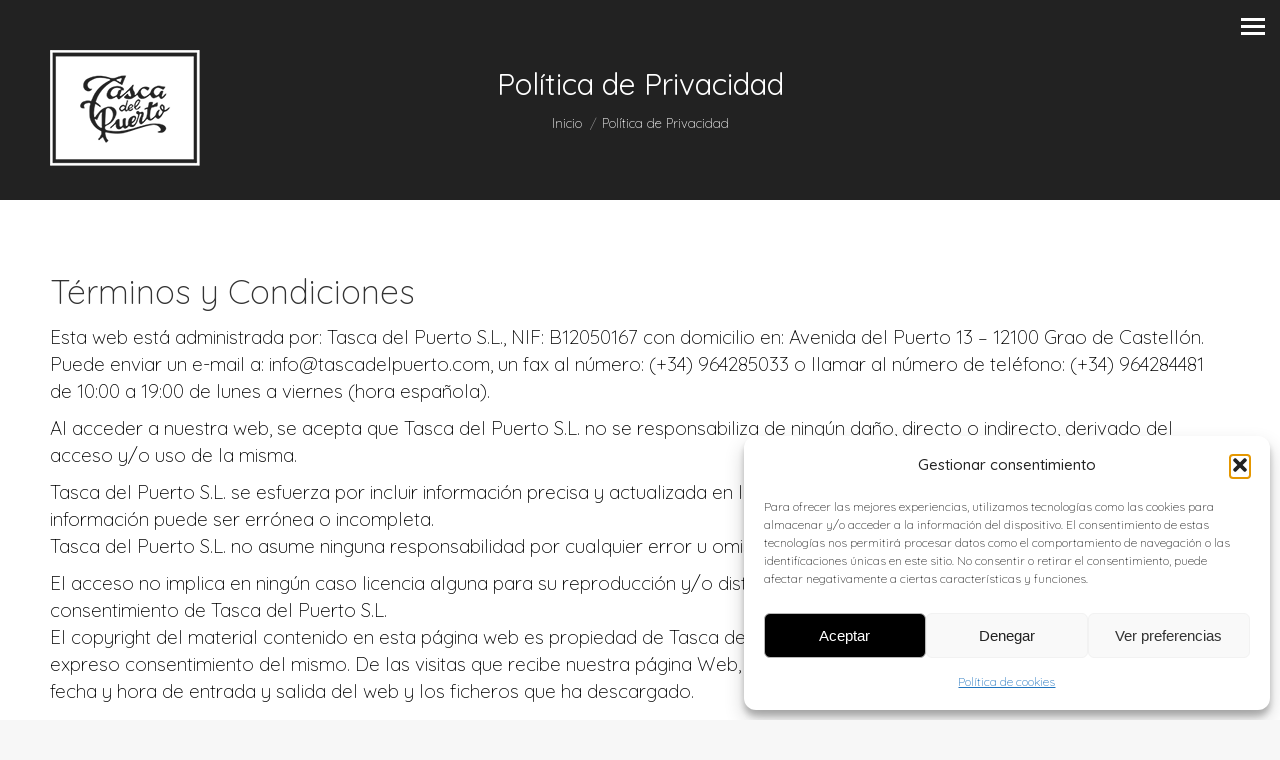

--- FILE ---
content_type: text/html; charset=UTF-8
request_url: https://tascadelpuerto.com/politica-de-privacidad/
body_size: 23801
content:
<!DOCTYPE html>
<!--[if !(IE 6) | !(IE 7) | !(IE 8)  ]><!-->
<html lang="es" class="no-js">
<!--<![endif]-->
<head>
	<meta charset="UTF-8" />
		<meta name="viewport" content="width=device-width, initial-scale=1, maximum-scale=1, user-scalable=0">
		<meta name="theme-color" content="#cebd80"/>	<link rel="profile" href="https://gmpg.org/xfn/11" />
	<meta name='robots' content='index, follow, max-image-preview:large, max-snippet:-1, max-video-preview:-1' />
	<style>img:is([sizes="auto" i], [sizes^="auto," i]) { contain-intrinsic-size: 3000px 1500px }</style>
	
	<!-- This site is optimized with the Yoast SEO plugin v26.7 - https://yoast.com/wordpress/plugins/seo/ -->
	<title>Política de Privacidad - Tasca del Puerto</title>
	<link rel="canonical" href="https://tascadelpuerto.com/politica-de-privacidad/" />
	<meta property="og:locale" content="es_ES" />
	<meta property="og:type" content="article" />
	<meta property="og:title" content="Política de Privacidad - Tasca del Puerto" />
	<meta property="og:url" content="https://tascadelpuerto.com/politica-de-privacidad/" />
	<meta property="og:site_name" content="Tasca del Puerto" />
	<meta property="article:publisher" content="https://www.facebook.com/tasca.delpuerto/" />
	<meta property="article:modified_time" content="2019-04-18T07:51:15+00:00" />
	<meta property="og:image" content="https://tascadelpuerto.com/wp-content/uploads/2019/04/tasca-del-puerto.jpg" />
	<meta property="og:image:width" content="413" />
	<meta property="og:image:height" content="413" />
	<meta property="og:image:type" content="image/jpeg" />
	<meta name="twitter:card" content="summary_large_image" />
	<meta name="twitter:label1" content="Tiempo de lectura" />
	<meta name="twitter:data1" content="14 minutos" />
	<script type="application/ld+json" class="yoast-schema-graph">{"@context":"https://schema.org","@graph":[{"@type":"WebPage","@id":"https://tascadelpuerto.com/politica-de-privacidad/","url":"https://tascadelpuerto.com/politica-de-privacidad/","name":"Política de Privacidad - Tasca del Puerto","isPartOf":{"@id":"https://tascadelpuerto.com/#website"},"primaryImageOfPage":{"@id":"https://tascadelpuerto.com/politica-de-privacidad/#primaryimage"},"image":{"@id":"https://tascadelpuerto.com/politica-de-privacidad/#primaryimage"},"thumbnailUrl":"https://tascadelpuerto.com/wp-content/uploads/2019/04/tasca-del-puerto.jpg","datePublished":"2019-04-17T21:30:10+00:00","dateModified":"2019-04-18T07:51:15+00:00","breadcrumb":{"@id":"https://tascadelpuerto.com/politica-de-privacidad/#breadcrumb"},"inLanguage":"es","potentialAction":[{"@type":"ReadAction","target":["https://tascadelpuerto.com/politica-de-privacidad/"]}]},{"@type":"ImageObject","inLanguage":"es","@id":"https://tascadelpuerto.com/politica-de-privacidad/#primaryimage","url":"https://tascadelpuerto.com/wp-content/uploads/2019/04/tasca-del-puerto.jpg","contentUrl":"https://tascadelpuerto.com/wp-content/uploads/2019/04/tasca-del-puerto.jpg","width":413,"height":413,"caption":"Tasca del Puerto"},{"@type":"BreadcrumbList","@id":"https://tascadelpuerto.com/politica-de-privacidad/#breadcrumb","itemListElement":[{"@type":"ListItem","position":1,"name":"Portada","item":"https://tascadelpuerto.com/"},{"@type":"ListItem","position":2,"name":"Política de Privacidad"}]},{"@type":"WebSite","@id":"https://tascadelpuerto.com/#website","url":"https://tascadelpuerto.com/","name":"Tasca del Puerto","description":"Saborea lo mejor del mar, restaurante Grao de Castellón","potentialAction":[{"@type":"SearchAction","target":{"@type":"EntryPoint","urlTemplate":"https://tascadelpuerto.com/?s={search_term_string}"},"query-input":{"@type":"PropertyValueSpecification","valueRequired":true,"valueName":"search_term_string"}}],"inLanguage":"es"}]}</script>
	<!-- / Yoast SEO plugin. -->


<link rel='dns-prefetch' href='//fonts.googleapis.com' />
<link rel="alternate" type="application/rss+xml" title="Tasca del Puerto &raquo; Feed" href="https://tascadelpuerto.com/feed/" />
<link rel="alternate" type="application/rss+xml" title="Tasca del Puerto &raquo; Feed de los comentarios" href="https://tascadelpuerto.com/comments/feed/" />
<script>
window._wpemojiSettings = {"baseUrl":"https:\/\/s.w.org\/images\/core\/emoji\/15.0.3\/72x72\/","ext":".png","svgUrl":"https:\/\/s.w.org\/images\/core\/emoji\/15.0.3\/svg\/","svgExt":".svg","source":{"concatemoji":"https:\/\/tascadelpuerto.com\/wp-includes\/js\/wp-emoji-release.min.js?ver=398502ec6119429bbb166c045aa09a27"}};
/*! This file is auto-generated */
!function(i,n){var o,s,e;function c(e){try{var t={supportTests:e,timestamp:(new Date).valueOf()};sessionStorage.setItem(o,JSON.stringify(t))}catch(e){}}function p(e,t,n){e.clearRect(0,0,e.canvas.width,e.canvas.height),e.fillText(t,0,0);var t=new Uint32Array(e.getImageData(0,0,e.canvas.width,e.canvas.height).data),r=(e.clearRect(0,0,e.canvas.width,e.canvas.height),e.fillText(n,0,0),new Uint32Array(e.getImageData(0,0,e.canvas.width,e.canvas.height).data));return t.every(function(e,t){return e===r[t]})}function u(e,t,n){switch(t){case"flag":return n(e,"\ud83c\udff3\ufe0f\u200d\u26a7\ufe0f","\ud83c\udff3\ufe0f\u200b\u26a7\ufe0f")?!1:!n(e,"\ud83c\uddfa\ud83c\uddf3","\ud83c\uddfa\u200b\ud83c\uddf3")&&!n(e,"\ud83c\udff4\udb40\udc67\udb40\udc62\udb40\udc65\udb40\udc6e\udb40\udc67\udb40\udc7f","\ud83c\udff4\u200b\udb40\udc67\u200b\udb40\udc62\u200b\udb40\udc65\u200b\udb40\udc6e\u200b\udb40\udc67\u200b\udb40\udc7f");case"emoji":return!n(e,"\ud83d\udc26\u200d\u2b1b","\ud83d\udc26\u200b\u2b1b")}return!1}function f(e,t,n){var r="undefined"!=typeof WorkerGlobalScope&&self instanceof WorkerGlobalScope?new OffscreenCanvas(300,150):i.createElement("canvas"),a=r.getContext("2d",{willReadFrequently:!0}),o=(a.textBaseline="top",a.font="600 32px Arial",{});return e.forEach(function(e){o[e]=t(a,e,n)}),o}function t(e){var t=i.createElement("script");t.src=e,t.defer=!0,i.head.appendChild(t)}"undefined"!=typeof Promise&&(o="wpEmojiSettingsSupports",s=["flag","emoji"],n.supports={everything:!0,everythingExceptFlag:!0},e=new Promise(function(e){i.addEventListener("DOMContentLoaded",e,{once:!0})}),new Promise(function(t){var n=function(){try{var e=JSON.parse(sessionStorage.getItem(o));if("object"==typeof e&&"number"==typeof e.timestamp&&(new Date).valueOf()<e.timestamp+604800&&"object"==typeof e.supportTests)return e.supportTests}catch(e){}return null}();if(!n){if("undefined"!=typeof Worker&&"undefined"!=typeof OffscreenCanvas&&"undefined"!=typeof URL&&URL.createObjectURL&&"undefined"!=typeof Blob)try{var e="postMessage("+f.toString()+"("+[JSON.stringify(s),u.toString(),p.toString()].join(",")+"));",r=new Blob([e],{type:"text/javascript"}),a=new Worker(URL.createObjectURL(r),{name:"wpTestEmojiSupports"});return void(a.onmessage=function(e){c(n=e.data),a.terminate(),t(n)})}catch(e){}c(n=f(s,u,p))}t(n)}).then(function(e){for(var t in e)n.supports[t]=e[t],n.supports.everything=n.supports.everything&&n.supports[t],"flag"!==t&&(n.supports.everythingExceptFlag=n.supports.everythingExceptFlag&&n.supports[t]);n.supports.everythingExceptFlag=n.supports.everythingExceptFlag&&!n.supports.flag,n.DOMReady=!1,n.readyCallback=function(){n.DOMReady=!0}}).then(function(){return e}).then(function(){var e;n.supports.everything||(n.readyCallback(),(e=n.source||{}).concatemoji?t(e.concatemoji):e.wpemoji&&e.twemoji&&(t(e.twemoji),t(e.wpemoji)))}))}((window,document),window._wpemojiSettings);
</script>
<link rel='stylesheet' id='sbi_styles-css' href='https://tascadelpuerto.com/wp-content/plugins/instagram-feed/css/sbi-styles.min.css?ver=6.10.0' media='all' />
<style id='wp-emoji-styles-inline-css'>

	img.wp-smiley, img.emoji {
		display: inline !important;
		border: none !important;
		box-shadow: none !important;
		height: 1em !important;
		width: 1em !important;
		margin: 0 0.07em !important;
		vertical-align: -0.1em !important;
		background: none !important;
		padding: 0 !important;
	}
</style>
<style id='classic-theme-styles-inline-css'>
/*! This file is auto-generated */
.wp-block-button__link{color:#fff;background-color:#32373c;border-radius:9999px;box-shadow:none;text-decoration:none;padding:calc(.667em + 2px) calc(1.333em + 2px);font-size:1.125em}.wp-block-file__button{background:#32373c;color:#fff;text-decoration:none}
</style>
<style id='global-styles-inline-css'>
:root{--wp--preset--aspect-ratio--square: 1;--wp--preset--aspect-ratio--4-3: 4/3;--wp--preset--aspect-ratio--3-4: 3/4;--wp--preset--aspect-ratio--3-2: 3/2;--wp--preset--aspect-ratio--2-3: 2/3;--wp--preset--aspect-ratio--16-9: 16/9;--wp--preset--aspect-ratio--9-16: 9/16;--wp--preset--color--black: #000000;--wp--preset--color--cyan-bluish-gray: #abb8c3;--wp--preset--color--white: #FFF;--wp--preset--color--pale-pink: #f78da7;--wp--preset--color--vivid-red: #cf2e2e;--wp--preset--color--luminous-vivid-orange: #ff6900;--wp--preset--color--luminous-vivid-amber: #fcb900;--wp--preset--color--light-green-cyan: #7bdcb5;--wp--preset--color--vivid-green-cyan: #00d084;--wp--preset--color--pale-cyan-blue: #8ed1fc;--wp--preset--color--vivid-cyan-blue: #0693e3;--wp--preset--color--vivid-purple: #9b51e0;--wp--preset--color--accent: #cebd80;--wp--preset--color--dark-gray: #111;--wp--preset--color--light-gray: #767676;--wp--preset--gradient--vivid-cyan-blue-to-vivid-purple: linear-gradient(135deg,rgba(6,147,227,1) 0%,rgb(155,81,224) 100%);--wp--preset--gradient--light-green-cyan-to-vivid-green-cyan: linear-gradient(135deg,rgb(122,220,180) 0%,rgb(0,208,130) 100%);--wp--preset--gradient--luminous-vivid-amber-to-luminous-vivid-orange: linear-gradient(135deg,rgba(252,185,0,1) 0%,rgba(255,105,0,1) 100%);--wp--preset--gradient--luminous-vivid-orange-to-vivid-red: linear-gradient(135deg,rgba(255,105,0,1) 0%,rgb(207,46,46) 100%);--wp--preset--gradient--very-light-gray-to-cyan-bluish-gray: linear-gradient(135deg,rgb(238,238,238) 0%,rgb(169,184,195) 100%);--wp--preset--gradient--cool-to-warm-spectrum: linear-gradient(135deg,rgb(74,234,220) 0%,rgb(151,120,209) 20%,rgb(207,42,186) 40%,rgb(238,44,130) 60%,rgb(251,105,98) 80%,rgb(254,248,76) 100%);--wp--preset--gradient--blush-light-purple: linear-gradient(135deg,rgb(255,206,236) 0%,rgb(152,150,240) 100%);--wp--preset--gradient--blush-bordeaux: linear-gradient(135deg,rgb(254,205,165) 0%,rgb(254,45,45) 50%,rgb(107,0,62) 100%);--wp--preset--gradient--luminous-dusk: linear-gradient(135deg,rgb(255,203,112) 0%,rgb(199,81,192) 50%,rgb(65,88,208) 100%);--wp--preset--gradient--pale-ocean: linear-gradient(135deg,rgb(255,245,203) 0%,rgb(182,227,212) 50%,rgb(51,167,181) 100%);--wp--preset--gradient--electric-grass: linear-gradient(135deg,rgb(202,248,128) 0%,rgb(113,206,126) 100%);--wp--preset--gradient--midnight: linear-gradient(135deg,rgb(2,3,129) 0%,rgb(40,116,252) 100%);--wp--preset--font-size--small: 13px;--wp--preset--font-size--medium: 20px;--wp--preset--font-size--large: 36px;--wp--preset--font-size--x-large: 42px;--wp--preset--spacing--20: 0.44rem;--wp--preset--spacing--30: 0.67rem;--wp--preset--spacing--40: 1rem;--wp--preset--spacing--50: 1.5rem;--wp--preset--spacing--60: 2.25rem;--wp--preset--spacing--70: 3.38rem;--wp--preset--spacing--80: 5.06rem;--wp--preset--shadow--natural: 6px 6px 9px rgba(0, 0, 0, 0.2);--wp--preset--shadow--deep: 12px 12px 50px rgba(0, 0, 0, 0.4);--wp--preset--shadow--sharp: 6px 6px 0px rgba(0, 0, 0, 0.2);--wp--preset--shadow--outlined: 6px 6px 0px -3px rgba(255, 255, 255, 1), 6px 6px rgba(0, 0, 0, 1);--wp--preset--shadow--crisp: 6px 6px 0px rgba(0, 0, 0, 1);}:where(.is-layout-flex){gap: 0.5em;}:where(.is-layout-grid){gap: 0.5em;}body .is-layout-flex{display: flex;}.is-layout-flex{flex-wrap: wrap;align-items: center;}.is-layout-flex > :is(*, div){margin: 0;}body .is-layout-grid{display: grid;}.is-layout-grid > :is(*, div){margin: 0;}:where(.wp-block-columns.is-layout-flex){gap: 2em;}:where(.wp-block-columns.is-layout-grid){gap: 2em;}:where(.wp-block-post-template.is-layout-flex){gap: 1.25em;}:where(.wp-block-post-template.is-layout-grid){gap: 1.25em;}.has-black-color{color: var(--wp--preset--color--black) !important;}.has-cyan-bluish-gray-color{color: var(--wp--preset--color--cyan-bluish-gray) !important;}.has-white-color{color: var(--wp--preset--color--white) !important;}.has-pale-pink-color{color: var(--wp--preset--color--pale-pink) !important;}.has-vivid-red-color{color: var(--wp--preset--color--vivid-red) !important;}.has-luminous-vivid-orange-color{color: var(--wp--preset--color--luminous-vivid-orange) !important;}.has-luminous-vivid-amber-color{color: var(--wp--preset--color--luminous-vivid-amber) !important;}.has-light-green-cyan-color{color: var(--wp--preset--color--light-green-cyan) !important;}.has-vivid-green-cyan-color{color: var(--wp--preset--color--vivid-green-cyan) !important;}.has-pale-cyan-blue-color{color: var(--wp--preset--color--pale-cyan-blue) !important;}.has-vivid-cyan-blue-color{color: var(--wp--preset--color--vivid-cyan-blue) !important;}.has-vivid-purple-color{color: var(--wp--preset--color--vivid-purple) !important;}.has-black-background-color{background-color: var(--wp--preset--color--black) !important;}.has-cyan-bluish-gray-background-color{background-color: var(--wp--preset--color--cyan-bluish-gray) !important;}.has-white-background-color{background-color: var(--wp--preset--color--white) !important;}.has-pale-pink-background-color{background-color: var(--wp--preset--color--pale-pink) !important;}.has-vivid-red-background-color{background-color: var(--wp--preset--color--vivid-red) !important;}.has-luminous-vivid-orange-background-color{background-color: var(--wp--preset--color--luminous-vivid-orange) !important;}.has-luminous-vivid-amber-background-color{background-color: var(--wp--preset--color--luminous-vivid-amber) !important;}.has-light-green-cyan-background-color{background-color: var(--wp--preset--color--light-green-cyan) !important;}.has-vivid-green-cyan-background-color{background-color: var(--wp--preset--color--vivid-green-cyan) !important;}.has-pale-cyan-blue-background-color{background-color: var(--wp--preset--color--pale-cyan-blue) !important;}.has-vivid-cyan-blue-background-color{background-color: var(--wp--preset--color--vivid-cyan-blue) !important;}.has-vivid-purple-background-color{background-color: var(--wp--preset--color--vivid-purple) !important;}.has-black-border-color{border-color: var(--wp--preset--color--black) !important;}.has-cyan-bluish-gray-border-color{border-color: var(--wp--preset--color--cyan-bluish-gray) !important;}.has-white-border-color{border-color: var(--wp--preset--color--white) !important;}.has-pale-pink-border-color{border-color: var(--wp--preset--color--pale-pink) !important;}.has-vivid-red-border-color{border-color: var(--wp--preset--color--vivid-red) !important;}.has-luminous-vivid-orange-border-color{border-color: var(--wp--preset--color--luminous-vivid-orange) !important;}.has-luminous-vivid-amber-border-color{border-color: var(--wp--preset--color--luminous-vivid-amber) !important;}.has-light-green-cyan-border-color{border-color: var(--wp--preset--color--light-green-cyan) !important;}.has-vivid-green-cyan-border-color{border-color: var(--wp--preset--color--vivid-green-cyan) !important;}.has-pale-cyan-blue-border-color{border-color: var(--wp--preset--color--pale-cyan-blue) !important;}.has-vivid-cyan-blue-border-color{border-color: var(--wp--preset--color--vivid-cyan-blue) !important;}.has-vivid-purple-border-color{border-color: var(--wp--preset--color--vivid-purple) !important;}.has-vivid-cyan-blue-to-vivid-purple-gradient-background{background: var(--wp--preset--gradient--vivid-cyan-blue-to-vivid-purple) !important;}.has-light-green-cyan-to-vivid-green-cyan-gradient-background{background: var(--wp--preset--gradient--light-green-cyan-to-vivid-green-cyan) !important;}.has-luminous-vivid-amber-to-luminous-vivid-orange-gradient-background{background: var(--wp--preset--gradient--luminous-vivid-amber-to-luminous-vivid-orange) !important;}.has-luminous-vivid-orange-to-vivid-red-gradient-background{background: var(--wp--preset--gradient--luminous-vivid-orange-to-vivid-red) !important;}.has-very-light-gray-to-cyan-bluish-gray-gradient-background{background: var(--wp--preset--gradient--very-light-gray-to-cyan-bluish-gray) !important;}.has-cool-to-warm-spectrum-gradient-background{background: var(--wp--preset--gradient--cool-to-warm-spectrum) !important;}.has-blush-light-purple-gradient-background{background: var(--wp--preset--gradient--blush-light-purple) !important;}.has-blush-bordeaux-gradient-background{background: var(--wp--preset--gradient--blush-bordeaux) !important;}.has-luminous-dusk-gradient-background{background: var(--wp--preset--gradient--luminous-dusk) !important;}.has-pale-ocean-gradient-background{background: var(--wp--preset--gradient--pale-ocean) !important;}.has-electric-grass-gradient-background{background: var(--wp--preset--gradient--electric-grass) !important;}.has-midnight-gradient-background{background: var(--wp--preset--gradient--midnight) !important;}.has-small-font-size{font-size: var(--wp--preset--font-size--small) !important;}.has-medium-font-size{font-size: var(--wp--preset--font-size--medium) !important;}.has-large-font-size{font-size: var(--wp--preset--font-size--large) !important;}.has-x-large-font-size{font-size: var(--wp--preset--font-size--x-large) !important;}
:where(.wp-block-post-template.is-layout-flex){gap: 1.25em;}:where(.wp-block-post-template.is-layout-grid){gap: 1.25em;}
:where(.wp-block-columns.is-layout-flex){gap: 2em;}:where(.wp-block-columns.is-layout-grid){gap: 2em;}
:root :where(.wp-block-pullquote){font-size: 1.5em;line-height: 1.6;}
</style>
<link rel='stylesheet' id='contact-form-7-css' href='https://tascadelpuerto.com/wp-content/plugins/contact-form-7/includes/css/styles.css?ver=6.1.4' media='all' />
<link rel='stylesheet' id='mphb-kbwood-datepick-css-css' href='https://tascadelpuerto.com/wp-content/plugins/motopress-hotel-booking-lite/vendors/kbwood/datepick/jquery.datepick.css?ver=5.2.3' media='all' />
<link rel='stylesheet' id='mphb-css' href='https://tascadelpuerto.com/wp-content/plugins/motopress-hotel-booking-lite/assets/css/mphb.min.css?ver=5.2.3' media='all' />
<link rel='stylesheet' id='cmplz-general-css' href='https://tascadelpuerto.com/wp-content/plugins/complianz-gdpr/assets/css/cookieblocker.min.css?ver=1757151171' media='all' />
<link rel='stylesheet' id='the7-font-css' href='https://tascadelpuerto.com/wp-content/themes/dt-the7/fonts/icomoon-the7-font/icomoon-the7-font.min.css?ver=12.0.0.1' media='all' />
<link rel='stylesheet' id='the7-awesome-fonts-css' href='https://tascadelpuerto.com/wp-content/themes/dt-the7/fonts/FontAwesome/css/all.min.css?ver=12.0.0.1' media='all' />
<link rel='stylesheet' id='the7-awesome-fonts-back-css' href='https://tascadelpuerto.com/wp-content/themes/dt-the7/fonts/FontAwesome/back-compat.min.css?ver=12.0.0.1' media='all' />
<link rel='stylesheet' id='the7-Defaults-css' href='https://tascadelpuerto.com/wp-content/uploads/smile_fonts/Defaults/Defaults.css?ver=398502ec6119429bbb166c045aa09a27' media='all' />
<link rel='stylesheet' id='js_composer_front-css' href='https://tascadelpuerto.com/wp-content/plugins/js_composer/assets/css/js_composer.min.css?ver=7.8' media='all' />
<link rel='stylesheet' id='dt-web-fonts-css' href='https://fonts.googleapis.com/css?family=Roboto:400,600,700%7CRoboto+Condensed:400,600,700%7CQuicksand:300,400,500,600,700%7CSatisfy:400,600,700' media='all' />
<link rel='stylesheet' id='dt-main-css' href='https://tascadelpuerto.com/wp-content/themes/dt-the7/css/main.min.css?ver=12.0.0.1' media='all' />
<style id='dt-main-inline-css'>
body #load {
  display: block;
  height: 100%;
  overflow: hidden;
  position: fixed;
  width: 100%;
  z-index: 9901;
  opacity: 1;
  visibility: visible;
  transition: all .35s ease-out;
}
.load-wrap {
  width: 100%;
  height: 100%;
  background-position: center center;
  background-repeat: no-repeat;
  text-align: center;
  display: -ms-flexbox;
  display: -ms-flex;
  display: flex;
  -ms-align-items: center;
  -ms-flex-align: center;
  align-items: center;
  -ms-flex-flow: column wrap;
  flex-flow: column wrap;
  -ms-flex-pack: center;
  -ms-justify-content: center;
  justify-content: center;
}
.load-wrap > svg {
  position: absolute;
  top: 50%;
  left: 50%;
  transform: translate(-50%,-50%);
}
#load {
  background: var(--the7-elementor-beautiful-loading-bg,rgba(206,189,128,0.26));
  --the7-beautiful-spinner-color2: var(--the7-beautiful-spinner-color,#ffffff);
}

</style>
<link rel='stylesheet' id='the7-custom-scrollbar-css' href='https://tascadelpuerto.com/wp-content/themes/dt-the7/lib/custom-scrollbar/custom-scrollbar.min.css?ver=12.0.0.1' media='all' />
<link rel='stylesheet' id='the7-wpbakery-css' href='https://tascadelpuerto.com/wp-content/themes/dt-the7/css/wpbakery.min.css?ver=12.0.0.1' media='all' />
<link rel='stylesheet' id='the7-core-css' href='https://tascadelpuerto.com/wp-content/plugins/dt-the7-core/assets/css/post-type.min.css?ver=2.7.10' media='all' />
<link rel='stylesheet' id='the7-css-vars-css' href='https://tascadelpuerto.com/wp-content/uploads/the7-css/css-vars.css?ver=df76e19aeac3' media='all' />
<link rel='stylesheet' id='dt-custom-css' href='https://tascadelpuerto.com/wp-content/uploads/the7-css/custom.css?ver=df76e19aeac3' media='all' />
<link rel='stylesheet' id='dt-media-css' href='https://tascadelpuerto.com/wp-content/uploads/the7-css/media.css?ver=df76e19aeac3' media='all' />
<link rel='stylesheet' id='the7-mega-menu-css' href='https://tascadelpuerto.com/wp-content/uploads/the7-css/mega-menu.css?ver=df76e19aeac3' media='all' />
<link rel='stylesheet' id='the7-elements-albums-portfolio-css' href='https://tascadelpuerto.com/wp-content/uploads/the7-css/the7-elements-albums-portfolio.css?ver=df76e19aeac3' media='all' />
<link rel='stylesheet' id='the7-elements-css' href='https://tascadelpuerto.com/wp-content/uploads/the7-css/post-type-dynamic.css?ver=df76e19aeac3' media='all' />
<link rel='stylesheet' id='style-css' href='https://tascadelpuerto.com/wp-content/themes/dt-the7/style.css?ver=12.0.0.1' media='all' />
<script src="https://tascadelpuerto.com/wp-includes/js/jquery/jquery.min.js?ver=3.7.1" id="jquery-core-js"></script>
<script src="https://tascadelpuerto.com/wp-includes/js/jquery/jquery-migrate.min.js?ver=3.4.1" id="jquery-migrate-js"></script>
<script id="dt-above-fold-js-extra">
var dtLocal = {"themeUrl":"https:\/\/tascadelpuerto.com\/wp-content\/themes\/dt-the7","passText":"Para ver esta publicaci\u00f3n protegida, introduce la contrase\u00f1a debajo:","moreButtonText":{"loading":"Cargando...","loadMore":"Cargar m\u00e1s"},"postID":"213","ajaxurl":"https:\/\/tascadelpuerto.com\/wp-admin\/admin-ajax.php","REST":{"baseUrl":"https:\/\/tascadelpuerto.com\/wp-json\/the7\/v1","endpoints":{"sendMail":"\/send-mail"}},"contactMessages":{"required":"Rellena correctamente los campos","terms":"Please accept the privacy policy.","fillTheCaptchaError":"Please, fill the captcha."},"captchaSiteKey":"","ajaxNonce":"87173eaad8","pageData":{"type":"page","template":"page","layout":null},"themeSettings":{"smoothScroll":"off","lazyLoading":false,"desktopHeader":{"height":""},"ToggleCaptionEnabled":"disabled","ToggleCaption":"Navigation","floatingHeader":{"showAfter":220,"showMenu":true,"height":60,"logo":{"showLogo":true,"html":"<img class=\" preload-me\" src=\"https:\/\/tascadelpuerto.com\/wp-content\/uploads\/2019\/04\/tasca-del-puerto-blanco-150.png\" srcset=\"https:\/\/tascadelpuerto.com\/wp-content\/uploads\/2019\/04\/tasca-del-puerto-blanco-150.png 150w, https:\/\/tascadelpuerto.com\/wp-content\/uploads\/2019\/04\/tasca-del-puerto-blanco-1.png 200w\" width=\"150\" height=\"116\"   sizes=\"150px\" alt=\"Tasca del Puerto\" \/>","url":"https:\/\/tascadelpuerto.com\/"}},"topLine":{"floatingTopLine":{"logo":{"showLogo":false,"html":""}}},"mobileHeader":{"firstSwitchPoint":0,"secondSwitchPoint":0,"firstSwitchPointHeight":60,"secondSwitchPointHeight":65,"mobileToggleCaptionEnabled":"disabled","mobileToggleCaption":"Men\u00fa"},"stickyMobileHeaderFirstSwitch":{"logo":{"html":"<img class=\" preload-me\" src=\"https:\/\/tascadelpuerto.com\/wp-content\/uploads\/2019\/04\/tasca-del-puerto-blanco-150.png\" srcset=\"https:\/\/tascadelpuerto.com\/wp-content\/uploads\/2019\/04\/tasca-del-puerto-blanco-150.png 150w, https:\/\/tascadelpuerto.com\/wp-content\/uploads\/2019\/04\/tasca-del-puerto-blanco-1.png 200w\" width=\"150\" height=\"116\"   sizes=\"150px\" alt=\"Tasca del Puerto\" \/>"}},"stickyMobileHeaderSecondSwitch":{"logo":{"html":"<img class=\" preload-me\" src=\"https:\/\/tascadelpuerto.com\/wp-content\/uploads\/2019\/04\/tasca-del-puerto-blanco-150.png\" srcset=\"https:\/\/tascadelpuerto.com\/wp-content\/uploads\/2019\/04\/tasca-del-puerto-blanco-150.png 150w, https:\/\/tascadelpuerto.com\/wp-content\/uploads\/2019\/04\/tasca-del-puerto-blanco-1.png 200w\" width=\"150\" height=\"116\"   sizes=\"150px\" alt=\"Tasca del Puerto\" \/>"}},"sidebar":{"switchPoint":990},"boxedWidth":"1340px"},"VCMobileScreenWidth":"768"};
var dtShare = {"shareButtonText":{"facebook":"Compartir en Facebook","twitter":"Share on X","pinterest":"Tweet","linkedin":"Compartir en Linkedin","whatsapp":"Compartir en Whatsapp"},"overlayOpacity":"85"};
</script>
<script src="https://tascadelpuerto.com/wp-content/themes/dt-the7/js/above-the-fold.min.js?ver=12.0.0.1" id="dt-above-fold-js"></script>
<script></script><link rel="https://api.w.org/" href="https://tascadelpuerto.com/wp-json/" /><link rel="alternate" title="JSON" type="application/json" href="https://tascadelpuerto.com/wp-json/wp/v2/pages/213" /><link rel="EditURI" type="application/rsd+xml" title="RSD" href="https://tascadelpuerto.com/xmlrpc.php?rsd" />
<link rel="alternate" title="oEmbed (JSON)" type="application/json+oembed" href="https://tascadelpuerto.com/wp-json/oembed/1.0/embed?url=https%3A%2F%2Ftascadelpuerto.com%2Fpolitica-de-privacidad%2F" />
<link rel="alternate" title="oEmbed (XML)" type="text/xml+oembed" href="https://tascadelpuerto.com/wp-json/oembed/1.0/embed?url=https%3A%2F%2Ftascadelpuerto.com%2Fpolitica-de-privacidad%2F&#038;format=xml" />
			<style>.cmplz-hidden {
					display: none !important;
				}</style><meta name="generator" content="Powered by WPBakery Page Builder - drag and drop page builder for WordPress."/>
<meta name="generator" content="Powered by Slider Revolution 6.7.20 - responsive, Mobile-Friendly Slider Plugin for WordPress with comfortable drag and drop interface." />
<script type="text/javascript" id="the7-loader-script">
document.addEventListener("DOMContentLoaded", function(event) {
	var load = document.getElementById("load");
	if(!load.classList.contains('loader-removed')){
		var removeLoading = setTimeout(function() {
			load.className += " loader-removed";
		}, 300);
	}
});
</script>
		<link rel="icon" href="https://tascadelpuerto.com/wp-content/uploads/2019/04/tasca-del-puerto-negro.png" type="image/png" sizes="16x16"/><link rel="icon" href="https://tascadelpuerto.com/wp-content/uploads/2019/04/tasca-del-puerto-negro.png" type="image/png" sizes="32x32"/><link rel="apple-touch-icon" href="https://tascadelpuerto.com/wp-content/uploads/2019/04/tasca-del-puerto-negro.png"><link rel="apple-touch-icon" sizes="76x76" href="https://tascadelpuerto.com/wp-content/uploads/2019/04/tasca-del-puerto-negro.png"><link rel="apple-touch-icon" sizes="120x120" href="https://tascadelpuerto.com/wp-content/uploads/2019/04/tasca-del-puerto-negro.png"><link rel="apple-touch-icon" sizes="152x152" href="https://tascadelpuerto.com/wp-content/uploads/2019/04/tasca-del-puerto-negro.png"><script>function setREVStartSize(e){
			//window.requestAnimationFrame(function() {
				window.RSIW = window.RSIW===undefined ? window.innerWidth : window.RSIW;
				window.RSIH = window.RSIH===undefined ? window.innerHeight : window.RSIH;
				try {
					var pw = document.getElementById(e.c).parentNode.offsetWidth,
						newh;
					pw = pw===0 || isNaN(pw) || (e.l=="fullwidth" || e.layout=="fullwidth") ? window.RSIW : pw;
					e.tabw = e.tabw===undefined ? 0 : parseInt(e.tabw);
					e.thumbw = e.thumbw===undefined ? 0 : parseInt(e.thumbw);
					e.tabh = e.tabh===undefined ? 0 : parseInt(e.tabh);
					e.thumbh = e.thumbh===undefined ? 0 : parseInt(e.thumbh);
					e.tabhide = e.tabhide===undefined ? 0 : parseInt(e.tabhide);
					e.thumbhide = e.thumbhide===undefined ? 0 : parseInt(e.thumbhide);
					e.mh = e.mh===undefined || e.mh=="" || e.mh==="auto" ? 0 : parseInt(e.mh,0);
					if(e.layout==="fullscreen" || e.l==="fullscreen")
						newh = Math.max(e.mh,window.RSIH);
					else{
						e.gw = Array.isArray(e.gw) ? e.gw : [e.gw];
						for (var i in e.rl) if (e.gw[i]===undefined || e.gw[i]===0) e.gw[i] = e.gw[i-1];
						e.gh = e.el===undefined || e.el==="" || (Array.isArray(e.el) && e.el.length==0)? e.gh : e.el;
						e.gh = Array.isArray(e.gh) ? e.gh : [e.gh];
						for (var i in e.rl) if (e.gh[i]===undefined || e.gh[i]===0) e.gh[i] = e.gh[i-1];
											
						var nl = new Array(e.rl.length),
							ix = 0,
							sl;
						e.tabw = e.tabhide>=pw ? 0 : e.tabw;
						e.thumbw = e.thumbhide>=pw ? 0 : e.thumbw;
						e.tabh = e.tabhide>=pw ? 0 : e.tabh;
						e.thumbh = e.thumbhide>=pw ? 0 : e.thumbh;
						for (var i in e.rl) nl[i] = e.rl[i]<window.RSIW ? 0 : e.rl[i];
						sl = nl[0];
						for (var i in nl) if (sl>nl[i] && nl[i]>0) { sl = nl[i]; ix=i;}
						var m = pw>(e.gw[ix]+e.tabw+e.thumbw) ? 1 : (pw-(e.tabw+e.thumbw)) / (e.gw[ix]);
						newh =  (e.gh[ix] * m) + (e.tabh + e.thumbh);
					}
					var el = document.getElementById(e.c);
					if (el!==null && el) el.style.height = newh+"px";
					el = document.getElementById(e.c+"_wrapper");
					if (el!==null && el) {
						el.style.height = newh+"px";
						el.style.display = "block";
					}
				} catch(e){
					console.log("Failure at Presize of Slider:" + e)
				}
			//});
		  };</script>
<noscript><style> .wpb_animate_when_almost_visible { opacity: 1; }</style></noscript><!-- Global site tag (gtag.js) - Google Analytics -->
<script type="text/plain" data-service="google-analytics" data-category="statistics" async data-cmplz-src="https://www.googletagmanager.com/gtag/js?id=UA-127818056-2"></script>
<script>
  window.dataLayer = window.dataLayer || [];
  function gtag(){dataLayer.push(arguments);}
  gtag('js', new Date());

  gtag('config', 'UA-127818056-2');
</script>
<style id='the7-custom-inline-css' type='text/css'>
.masthead .top-bar .mini-contacts {color:#fff}

.main-nav > li.act:not(.wpml-ls-item) > a .menu-text, .main-nav > li.act:not(.wpml-ls-item) > a .subtitle-text {color:#fff}
#phantom {

    background: transparent;

}
.branding a img, .branding img {

    max-width: 100%;
    height: auto;
    margin: 30px;

}
.menu-toggle .lines, .menu-toggle .lines::before,.menu-toggle .lines::after  {background-color:#fff}
.menu-toggle .lines-button {background-color:transparent}

#branding-bottom {
    margin: 20px 50px;

}
.wpcf7-form input[type="submit"], input[type="submit"]:not([name="update_cart"]),
.wpcf7-submit {background:#000}

.footer .widget, .footer .tp_recent_tweets li {

    font-size: 18px;
    line-height: 25px;
    text-align: center;

}
#footer > .wf-wrap {

    width: 100%;
    background: #fff;

}

#footer.footer-outline-decoration {

	border-top: none}

.footer .soc-ico a::before {

    background-color: #000;

}
.footer .soc-ico a::after {

    background-color: #000;

}

#main .soc-ico a::after, #footer .soc-ico a::after {

	background-color:#000;}

.footer .widget-title {

    color: #000;
    margin-top: -106px;

}

.exwoofood-woocommerce {
   display:none
}

.ex-fdlist .exfd-shopping-cart .exfd-cart-parent,  .ex-fdlist .exfd-shopping-cart {display:none}

.ex_modal .modal-content .fd_modal_img img {
    margin: 0;
    padding: 0;
    max-width: 660px;
    max-height: 550px;
}
.exbt-inline {display:none}

.rtb-booking-form fieldset {
  padding: 1em;
    padding-bottom: 1em;
  width: 90%;
  display: block ruby;
  float: initial;
  margin: 20px;
    margin-bottom: 20px;
    margin-left: 20px;
}
.rtb-booking-form fieldset > div {
  margin-top: 1em;
  margin-left: 20px; 
}

div.rtb-form-submit button{
  font: normal 500 14px/16px "Quicksand",Helvetica,Arial,Verdana,sans-serif;
    line-height: 16px;
  text-transform: none;
  -webkit-border-radius: 3px;
  border-radius: 3px;
  padding: 12px 18px;
    padding-top: 12px;
    padding-bottom: 12px;
  min-height: 38px;
  line-height: 38px;
  padding-top: 0;
  padding-bottom: 0;background: #cebd80;color:#fff; border:none
}

fieldset.consent {border:none; padding-left:0px;  }
fieldset.rtb-form-footer {border:none; margin-left:20px;}

div.rtb-booking-form form.rtb-booking-form-form fieldset.rtb-form-footer div.rtb-form-submit button {  font-size: 100%;   margin-left: 7px; }
</style>
</head>
<body data-rsssl=1 data-cmplz=1 id="the7-body" class="page-template-default page page-id-213 wp-embed-responsive the7-core-ver-2.7.10 fancy-header-on dt-responsive-on right-mobile-menu-close-icon ouside-menu-close-icon overlay-navigation mobile-hamburger-close-bg-enable mobile-hamburger-close-bg-hover-enable  fade-medium-mobile-menu-close-icon fade-medium-menu-close-icon srcset-enabled btn-flat custom-btn-color custom-btn-hover-color first-switch-logo-left first-switch-menu-right second-switch-logo-left second-switch-menu-right right-mobile-menu popup-message-style the7-ver-12.0.0.1 dt-fa-compatibility wpb-js-composer js-comp-ver-7.8 vc_responsive">
<!-- The7 12.0.0.1 -->
<div id="load" class="ring-loader">
	<div class="load-wrap">
<style type="text/css">
    .the7-spinner {
        width: 72px;
        height: 72px;
        position: relative;
    }
    .the7-spinner > div {
        border-radius: 50%;
        width: 9px;
        left: 0;
        box-sizing: border-box;
        display: block;
        position: absolute;
        border: 9px solid #fff;
        width: 72px;
        height: 72px;
    }
    .the7-spinner-ring-bg{
        opacity: 0.25;
    }
    div.the7-spinner-ring {
        animation: spinner-animation 0.8s cubic-bezier(1, 1, 1, 1) infinite;
        border-color:var(--the7-beautiful-spinner-color2) transparent transparent transparent;
    }

    @keyframes spinner-animation{
        from{
            transform: rotate(0deg);
        }
        to {
            transform: rotate(360deg);
        }
    }
</style>

<div class="the7-spinner">
    <div class="the7-spinner-ring-bg"></div>
    <div class="the7-spinner-ring"></div>
</div></div>
</div>
<div id="page" >
	<a class="skip-link screen-reader-text" href="#content">Saltar al contenido</a>


<div class="masthead side-header v-center content-center fully-inside widgets full-height h-center h-justify shadow-decoration shadow-mobile-header-decoration sub-downwards medium-menu-icon hamburger-bg-enable hamburger-bg-hover-enable hamburger-border-enable hamburger-border-hover-enable small-mobile-menu-icon show-sub-menu-on-hover" role="banner">
	<div class="hide-overlay hamburger-close-bg-enable hamburger-close-bg-hover-enable hamburger-close-border-enable hamburger-close-border-hover-enable"><div class="close-line-wrap"><span class="close-line"></span><span class="close-line"></span><span class="close-line"></span></div></div>	<header class="header-bar">

		<div class="branding">
	<div id="site-title" class="assistive-text">Tasca del Puerto</div>
	<div id="site-description" class="assistive-text">Saborea lo mejor del mar, restaurante Grao de Castellón</div>
	<a class="same-logo" href="https://tascadelpuerto.com/"><img class=" preload-me" src="https://tascadelpuerto.com/wp-content/uploads/2019/04/tasca-del-puerto-blanco-150.png" srcset="https://tascadelpuerto.com/wp-content/uploads/2019/04/tasca-del-puerto-blanco-150.png 150w, https://tascadelpuerto.com/wp-content/uploads/2019/04/tasca-del-puerto-blanco-1.png 200w" width="150" height="116"   sizes="150px" alt="Tasca del Puerto" /></a></div>

		<ul id="primary-menu" class="main-nav underline-decoration upwards-line outside-item-remove-margin"><li class="menu-item menu-item-type-post_type menu-item-object-page menu-item-home menu-item-217 first depth-0"><a href='https://tascadelpuerto.com/' data-level='1'><span class="menu-item-text"><span class="menu-text">Inicio</span></span></a></li> <li class="menu-item menu-item-type-post_type menu-item-object-page menu-item-218 depth-0"><a href='https://tascadelpuerto.com/contacto/' data-level='1'><span class="menu-item-text"><span class="menu-text">Contacto</span></span></a></li> <li class="menu-item menu-item-type-post_type menu-item-object-page current-menu-item page_item page-item-213 current_page_item menu-item-219 act last depth-0"><a href='https://tascadelpuerto.com/politica-de-privacidad/' data-level='1'><span class="menu-item-text"><span class="menu-text">Política de Privacidad</span></span></a></li> </ul>
		<div class="mini-widgets"><div class="soc-ico show-on-desktop in-menu-first-switch in-menu-second-switch disabled-bg accent-border border-on hover-accent-bg hover-disabled-border  hover-border-off"><a title="Facebook page opens in new window" href="https://www.facebook.com/tasca.delpuerto/" target="_blank" class="facebook"><span class="soc-font-icon"></span><span class="screen-reader-text">Facebook page opens in new window</span></a><a title="Instagram page opens in new window" href="https://www.instagram.com/tascadelpuerto/" target="_blank" class="instagram"><span class="soc-font-icon"></span><span class="screen-reader-text">Instagram page opens in new window</span></a><a title="TripAdvisor page opens in new window" href="https://www.tripadvisor.es/Restaurant_Review-g1079497-d993687" target="_blank" class="tripedvisor"><span class="soc-font-icon"></span><span class="screen-reader-text">TripAdvisor page opens in new window</span></a></div><div class="mini-search show-on-desktop near-logo-first-switch near-logo-second-switch popup-search custom-icon"><form class="searchform mini-widget-searchform" role="search" method="get" action="https://tascadelpuerto.com/">

	<div class="screen-reader-text">Buscar:</div>

	
		<a href="" class="submit mini-icon-off"><span>Search</span></a>
		<div class="popup-search-wrap">
			<input type="text" aria-label="Search" class="field searchform-s" name="s" value="" placeholder="Type and hit enter …" title="Search form"/>
			<a href="" class="search-icon"><i class="the7-mw-icon-search"></i></a>
		</div>

			<input type="submit" class="assistive-text searchsubmit" value="Ir!"/>
</form>
</div><span class="mini-contacts phone show-on-desktop in-menu-first-switch in-menu-second-switch"><i class="fa-fw the7-mw-icon-phone-bold"></i>964 28 44 81</span></div>
	</header>

</div>

<div class="masthead mixed-header side-header-menu-icon floating-menu-icon-right medium-menu-icon hamburger-bg-enable hamburger-bg-hover-enable hamburger-border-enable hamburger-border-hover-enable small-mobile-menu-icon show-sub-menu-on-hover shadow-decoration shadow-mobile-header-decoration" role="banner">

	<div class="top-bar top-bar-empty top-bar-line-hide">
	<div class="top-bar-bg" ></div>
	<div class="mini-widgets left-widgets"></div><div class="mini-widgets right-widgets"></div></div>

	<header class="header-bar">

		<div class="branding">

	<a class="" href="https://tascadelpuerto.com/"><img class=" preload-me" src="https://tascadelpuerto.com/wp-content/uploads/2019/04/tasca-del-puerto-blanco-150.png" srcset="https://tascadelpuerto.com/wp-content/uploads/2019/04/tasca-del-puerto-blanco-150.png 150w, https://tascadelpuerto.com/wp-content/uploads/2019/04/tasca-del-puerto-blanco-1.png 200w" width="150" height="116"   sizes="150px" alt="Tasca del Puerto" /></a>
</div>

		<div class="menu-toggle"></div>
	</header>

</div>
<div role="navigation" aria-label="Main Menu" class="dt-mobile-header mobile-menu-show-divider">
	<div class="dt-close-mobile-menu-icon" aria-label="Close" role="button"><div class="close-line-wrap"><span class="close-line"></span><span class="close-line"></span><span class="close-line"></span></div></div>	<ul id="mobile-menu" class="mobile-main-nav">
		<li class="menu-item menu-item-type-post_type menu-item-object-page menu-item-home menu-item-217 first depth-0"><a href='https://tascadelpuerto.com/' data-level='1'><span class="menu-item-text"><span class="menu-text">Inicio</span></span></a></li> <li class="menu-item menu-item-type-post_type menu-item-object-page menu-item-218 depth-0"><a href='https://tascadelpuerto.com/contacto/' data-level='1'><span class="menu-item-text"><span class="menu-text">Contacto</span></span></a></li> <li class="menu-item menu-item-type-post_type menu-item-object-page current-menu-item page_item page-item-213 current_page_item menu-item-219 act last depth-0"><a href='https://tascadelpuerto.com/politica-de-privacidad/' data-level='1'><span class="menu-item-text"><span class="menu-text">Política de Privacidad</span></span></a></li> 	</ul>
	<div class='mobile-mini-widgets-in-menu'></div>
</div>

<style id="the7-page-content-style">
.fancy-header {
  background-image: none;
  background-repeat: no-repeat;
  background-position: center center;
  background-size: cover;
  background-color: #222222;
}
.mobile-false .fancy-header {
  background-attachment: scroll;
}
.fancy-header .wf-wrap {
  min-height: 200px;
  padding-top: 0px;
  padding-bottom: 0px;
}
.fancy-header .fancy-title {
  font-size: 30px;
  line-height: 36px;
  color: #ffffff;
  text-transform: none;
}
.fancy-header .fancy-subtitle {
  font-size: 18px;
  line-height: 26px;
  color: #ffffff;
  text-transform: none;
}
.fancy-header .breadcrumbs {
  color: #ffffff;
}
.fancy-header-overlay {
  background: rgba(0,0,0,0.5);
}
@media screen and (max-width: 778px) {
  .fancy-header .wf-wrap {
    min-height: 70px;
  }
  .fancy-header .fancy-title {
    font-size: 30px;
    line-height: 38px;
  }
  .fancy-header .fancy-subtitle {
    font-size: 20px;
    line-height: 28px;
  }
  .fancy-header.breadcrumbs-mobile-off .breadcrumbs {
    display: none;
  }
  #fancy-header > .wf-wrap {
    flex-flow: column wrap;
    align-items: center;
    justify-content: center;
    padding-bottom: 0px !important;
  }
  .fancy-header.title-left .breadcrumbs {
    text-align: center;
    float: none;
  }
  .breadcrumbs {
    margin-bottom: 10px;
  }
  .breadcrumbs.breadcrumbs-bg {
    margin-top: 10px;
  }
  .fancy-header.title-right .breadcrumbs {
    margin: 10px 0 10px 0;
  }
  #fancy-header .hgroup,
  #fancy-header .breadcrumbs {
    text-align: center;
  }
  .fancy-header .hgroup {
    padding-bottom: 5px;
  }
  .breadcrumbs-off .hgroup {
    padding-bottom: 5px;
  }
  .title-right .hgroup {
    padding: 0 0 5px 0;
  }
  .title-right.breadcrumbs-off .hgroup {
    padding-top: 5px;
  }
  .title-left.disabled-bg .breadcrumbs {
    margin-bottom: 0;
  }
}

</style><header id="fancy-header" class="fancy-header breadcrumbs-mobile-off title-center" >
    <div class="wf-wrap"><div class="fancy-title-head hgroup"><h1 class="fancy-title entry-title" ><span>Política de Privacidad</span></h1></div><div class="assistive-text">Estás aquí:</div><ol class="breadcrumbs text-small" itemscope itemtype="https://schema.org/BreadcrumbList"><li itemprop="itemListElement" itemscope itemtype="https://schema.org/ListItem"><a itemprop="item" href="https://tascadelpuerto.com/" title="Inicio"><span itemprop="name">Inicio</span></a><meta itemprop="position" content="1" /></li><li class="current" itemprop="itemListElement" itemscope itemtype="https://schema.org/ListItem"><span itemprop="name">Política de Privacidad</span><meta itemprop="position" content="2" /></li></ol></div>

	
</header>

<div id="main" class="sidebar-none sidebar-divider-vertical">

	
	<div class="main-gradient"></div>
	<div class="wf-wrap">
	<div class="wf-container-main">

	


	<div id="content" class="content" role="main">

		<div class="wpb-content-wrapper"><div class="vc_row wpb_row vc_row-fluid"><div class="wpb_column vc_column_container vc_col-sm-12"><div class="vc_column-inner"><div class="wpb_wrapper">
	<div class="wpb_text_column wpb_content_element " >
		<div class="wpb_wrapper">
			<h2 class="heading2">Términos y Condiciones</h2>
<p>Esta web está administrada por: Tasca del Puerto S.L., NIF: B12050167 con domicilio en: Avenida del Puerto 13 &#8211; 12100 Grao de Castellón. Puede enviar un e-mail a: info@tascadelpuerto.com, un fax al número: (+34) 964285033 o llamar al número de teléfono: (+34) 964284481 de 10:00 a 19:00 de lunes a viernes (hora española).</p>
<p>Al acceder a nuestra web, se acepta que Tasca del Puerto S.L. no se responsabiliza de ningún daño, directo o indirecto, derivado del acceso y/o uso de la misma.</p>
<p>Tasca del Puerto S.L. se esfuerza por incluir información precisa y actualizada en la página web. A pesar de ello y eventualmente, esta información puede ser errónea o incompleta.<br />
Tasca del Puerto S.L. no asume ninguna responsabilidad por cualquier error u omisión en el contenido de su página web.</p>
<p>El acceso no implica en ningún caso licencia alguna para su reproducción y/o distribución, prohibidas salvo previo y expreso consentimiento de Tasca del Puerto S.L.<br />
El copyright del material contenido en esta página web es propiedad de Tasca del Puerto S.L. y no puede ser utilizado salvo previo y expreso consentimiento del mismo. De las visitas que recibe nuestra página Web, el servidor reconoce automáticamente: la dirección IP, fecha y hora de entrada y salida del web y los ficheros que ha descargado.</p>
<p>Sólo archivamos aquellos datos que se nos proporcionan voluntariamente. Estos datos sólo los utilizaremos para enviar información sobre cualquier tema, actividad o acontecimiento relacionado con Tasca del Puerto S.L. En caso de no desear recibir dicha información, le rogamos nos la comunique por escrito a Tasca del Puerto S.L., Avenida del Puerto 13 &#8211; 12100 Grao de Castellón o enviarnos un e-mail a: info@tascadelpuerto.com detallando claramente su nombre y apellidos.</p>
<p>&nbsp;</p>
<h2>Política de Privacidad</h2>
<p>En Tasca del Puerto S.L. (en adelante Tasca del Puerto) es una prioridad el respeto y la protección de los datos personales de los usuarios. Como usuario, debe saber que sus derechos están garantizados en esta web.</p>
<p>• Nuestros principios respecto a su privacidad:</p>
<p>&#8211; Nunca solicitaremos información personal a menos que realmente sea necesaria para prestarle los servicios requeridos.<br />
&#8211; Nunca compartiremos información personal de los usuarios con nadie, excepto para cumplir con la ley o en caso de que cuente con la autorización expresa de dichos usuarios.<br />
&#8211; Nunca utilizaremos sus datos personales con una finalidad diferente a la expresada en esta política de privacidad.</p>
<p>Esta Política de Privacidad podría variar en función de exigencias legislativas o de autorregulación, por lo que le aconsejamos como usuario que la visite periódicamente. Será aplicable en caso de que los usuarios decidan rellenar cualquiera de sus formularios de contacto donde se recaben datos de carácter personal.</p>
<p>• Regulaciones legales a las que se acoge esta web</p>
<p>Tasca del Puerto ha adecuado esta web a las exigencias de la Ley Orgánica 15/1999, de 13 de diciembre, de Protección de Datos de Carácter Personal (LOPD), y al Real Decreto 1720/2007, de 21 de diciembre, conocido como el Reglamento de desarrollo de la LOPD.<br />
Cumple también con el Reglamento (UE) 2016/679 del Parlamento Europeo y del Consejo de 27 de abril de 2016 relativo a la protección de las personas físicas (RGPD), así como con la Ley 34/2002, de 11 de julio, de Servicios de la Sociedad de la Información y Comercio Electrónico (LSSICE o LSSI).</p>
<p>• Responsable del tratamiento de tus datos personales</p>
<p>&#8211; Identidad del responsable: Tasca del Puerto S.L.<br />
&#8211; Nombre comercial: Tasca del Puerto<br />
&#8211; NIF: B12050167<br />
&#8211; Dirección: Avda. del Puerto, 13 &#8211; 12100 Castellón<br />
&#8211; Correo electrónico: tascadelpuerto@ tascadelpuerto.com</p>
<p>A efectos de lo previsto en el Reglamento General de Protección de Datos antes citado, los datos personales que usted nos envíe a través de los formularios de la web recibirán el tratamiento de datos de “Usuarios de la web y suscriptores”.<br />
Para el tratamiento de datos de los usuarios, implementamos todas las medidas técnicas y organizativas de seguridad establecidas en la legislación vigente.</p>
<p>• ¿Cómo obtenemos sus datos?</p>
<p>Los datos personales que tratamos en Tasca del Puerto proceden de:<br />
&#8211; Formularios de contacto.<br />
&#8211; Formularios de suscripción.</p>
<p>•¿Cuáles son sus derechos cuando nos facilita sus datos?</p>
<p>Cualquier persona tiene derecho a obtener confirmación sobre si en tascadelpuerto.com tratamos datos personales que nos conciernen o no.</p>
<p>Las personas interesadas tienen derecho a:</p>
<p>&#8211; Solicitar el acceso a los datos personales relativos al interesado.<br />
&#8211; Solicitar su rectificación o supresión.<br />
&#8211; Solicitar la limitación de su tratamiento.<br />
&#8211; Oponerse al tratamiento.<br />
&#8211; Solicitar la portabilidad de los datos.<br />
Los interesados podrán acceder a sus datos personales, así como a solicitar la rectificación de datos inexactos o, en su caso, a solicitar su supresión cuando, entre otros motivos, los datos ya no sean necesarios para los fines que fueron recogidos.<br />
En determinadas circunstancias, los interesados podrán solicitar la limitación del tratamiento de sus datos, en cuyo caso, únicamente los conservaremos para el ejercicio o la defensa de reclamaciones.</p>
<p>En determinadas circunstancias y por motivos relacionados con su situación particular, los interesados podrán oponerse al tratamiento de sus datos. tascadelpuerto.com dejará de tratar los datos, salvo por motivos legítimos imperiosos, o el ejercicio o la defensa de posibles reclamaciones. También podrán solicitar la portabilidad de sus datos.<br />
Los interesados también tendrán derecho a la tutela judicial efectiva y a presentar una reclamación ante la autoridad de control, en este caso, la Agencia Española de Protección de Datos, si consideran que el tratamiento de datos personales que le conciernen infringe el Reglamento.</p>
<p>• ¿Con qué finalidad tratamos sus datos personales?</p>
<p>Cuando un usuario se conecta con esta web por ejemplo para comentar un post, mandar un correo al titular, suscribirse o realizar alguna contratación, está facilitando información de carácter personal de la que es responsable: Tasca del Puerto<br />
Esa información puede incluir datos de carácter personal como pueden ser su dirección IP, nombre, dirección física, dirección de correo electrónico, número de teléfono y otra información. Al facilitar esta información, el usuario da su consentimiento para que su información sea recopilada, utilizada, gestionada y almacenada por tascadelpuerto.com sólo como se describe en el Aviso Legal y en la presente Política de Privacidad.</p>
<p>En Tasca del Puerto existen diferentes sistemas de captura de información personal y tratamos la información que nos facilitan las personas interesadas con el siguiente fin por cada sistema de captura (formularios):</p>
<p>1. Formulario de contacto: Solicitamos los siguientes datos personales: nombre y apellidos, teléfono y correo electrónico, para responder a los requerimientos de los usuarios de tascadelpuerto.com por ejemplo, podemos utilizar esos datos para responder a su solicitud y dar respuesta a las dudas, quejas, comentarios o inquietudes que pueda tener, relativas a la información incluida en la web, los servicios que se prestan a través de la web, el tratamiento de sus datos personales, cuestiones referentes a los textos legales incluidos en la web, así como otras consultas que pueda tener y que no estén sujetas a las condiciones de contratación.</p>
<p>2. Formulario de suscripción a contenidos: En este caso, solicitamos los siguientes datos personales: nombre y apellidos, teléfono y correo electrónico, para gestionar la lista de suscripciones, enviar boletines, promociones y ofertas especiales, facilitados por el usuario al realizar la suscripción.</p>
<p>Existen otras finalidades por la que tratamos sus datos personales:</p>
<p>&#8211; Para garantizar el cumplimiento de las condiciones de uso y la ley aplicable. Esto puede incluir el desarrollo de herramientas y algoritmos que ayudan a esta web a garantizar la confidencialidad de los datos personales que recoge.<br />
&#8211; Para apoyar y mejorar los servicios que ofrece esta web.<br />
&#8211; También se recogen otros datos no identificativos que se obtienen mediante algunas cookies que se descargan en el ordenador del usuario cuando navega en esta web que detallamos en la política de cookies.<br />
&#8211; Para gestionar las redes sociales. tascadelpuerto.com puede tener presencia en redes sociales. El tratamiento de los datos que se lleve a cabo de las personas que se hagan seguidoras en las redes sociales de las páginas oficiales de Tasca del Puerto, se regirá por este apartado. Así como por aquellas condiciones de uso, políticas de privacidad y normativas de acceso que pertenezcan a la red social que proceda en cada caso y aceptadas previamente por el usuario de tascadelpuerto.com. Tratará sus datos con las finalidades de administrar correctamente su presencia en la red social, informando de actividades, productos o servicios de tascadelpuerto.com Así como para cualquier otra finalidad que las normativas de las redes sociales permitan. En ningún caso utilizaremos los perfiles de seguidores en redes sociales para enviar publicidad de manera individual.<br />
tascadelpuerto.com no vende, alquila ni cede datos de carácter personal que puedan identificar al usuario, ni lo hará en el futuro, a terceros sin el consentimiento previo. Sin embargo, en algunos casos se pueden realizar colaboraciones con otros profesionales; en esos casos, se requerirá consentimiento a los usuarios informando sobre la identidad del colaborador y la finalidad de la colaboración. Siempre se realizará con los más estrictos estándares de seguridad.</p>
<p>• Legitimación para el tratamiento de tus datos</p>
<p>La base legal para el tratamiento de sus datos es: el consentimiento expreso al hacer “clic” en las casillas de verificación de cada formulario.<br />
Para contactar o realizar comentarios en esta web se requiere el consentimiento con esta política de privacidad.<br />
La oferta prospectiva o comercial de productos y servicios está basada también en el consentimiento que se le solicita, sin que en ningún caso la retirada de este consentimiento condicione la ejecución del contrato de suscripción.</p>
<p>• ¿Por cuánto tiempo conservaremos sus datos?</p>
<p>Los datos personales proporcionados se conservarán:<br />
&#8211; Mientras se mantenga la relación mercantil.<br />
&#8211; No se solicite su supresión por parte del interesado.</p>
<p>• ¿A qué destinatarios se comunicarán sus datos?</p>
<p>Los datos que usted proporcione a tascadelpuerto.com serán tratados única y exclusivamente por Tasca del Puerto. Sus datos nunca serán compartidos con otras entidades, excepto para cumplir con la ley o en caso de que cuente con la autorización expresa de dichos usuarios.</p>
<p>• Datos de navegación</p>
<p>Al navegar por tascadelpuerto.com se pueden recoger datos no identificables, que pueden incluir direcciones IP, ubicación geográfica (aproximada), un registro de cómo se utilizan los servicios y sitios, y otros datos que no pueden ser utilizados para identificar al usuario. Entre los datos no identificativos están también los relacionados a sus hábitos de navegación a través de servicios de terceros. Esta web utiliza los siguientes servicios de análisis de terceros:<br />
&#8211; Google Analytics.<br />
&#8211; Search Console.<br />
Utilizamos esta información para analizar tendencias, administrar el sitio, rastrear los movimientos de los usuarios alrededor del sitio y para recopilar información demográfica sobre nuestra base de usuarios en su conjunto.</p>
<p>• Secreto y seguridad de los datos</p>
<p>Tasca del Puerto se compromete en el uso y tratamiento de los datos personales incluidos de los usuarios, respetando su confidencialidad, y a utilizarlos de acuerdo con la finalidad de los mismos, así como a dar cumplimiento a su obligación de guardarlos y adaptar todas las medidas para evitar la alteración, pérdida, tratamiento o acceso no autorizado, de conformidad con lo establecido en la normativa vigente de protección de datos.<br />
Tasca del Puerto no puede garantizar la absoluta inexpugnabilidad de la red de Internet y por tanto, la violación de los datos mediante accesos fraudulentos a ellos por parte de terceros.</p>
<p>• Exactitud y veracidad de los datos</p>
<p>Como usuario, usted es el único responsable de la veracidad y corrección de los datos que remita a tascadelpuerto.com, exonerando a Tasca del Puerto de cualquier responsabilidad al respecto. Los usuarios garantizan y responden, en cualquier caso, de la exactitud, vigencia y autenticidad de los datos personales facilitados y se comprometen a mantenerlos debidamente actualizados. El usuario acepta proporcionar información completa y correcta en el formulario de contacto o suscripción.<br />
Aceptación y consentimiento<br />
El usuario declara haber sido informado de las condiciones sobre protección de datos de carácter personal, aceptando y consintiendo el tratamiento de los mismos por parte de Tasca del Puerto en la forma y para las finalidades indicadas en esta política de privacidad</p>
<p>• Cambios en la política de privacidad</p>
<p>Tasca del Puerto se reserva el derecho a modificar la presente política para adaptarla a novedades legislativas o jurisprudenciales, así como a prácticas de la industria. En dichos supuestos, el Prestador anunciará en esta página los cambios introducidos con razonable antelación a su puesta en práctica.</p>
<p>• Correos comerciales De acuerdo con la LSSICE, Tasca del Puerto no realiza prácticas de SPAM, por lo que no enviaremos correos comerciales por vía electrónica que no hayan sido previamente solicitados o autorizados por el usuario.<br />
Por tanto, en cada uno de los formularios habidos en la web, el usuario tiene la posibilidad de dar su consentimiento expreso para recibir el boletín, con independencia de la información comercial puntualmente solicitada.<br />
Conforme a lo dispuesto en la Ley 34/2002 de Servicios de la Sociedad de la Información y de comercio electrónico, Tasca del Puerto se compromete a no enviar comunicaciones de carácter comercial sin identificarlas debidamente.<br />
Documento revisado el 25 de Mayo de 2018.</p>
<p>&nbsp;</p>
<h2 class="heading2">Política de Cookies</h2>
<p>Este sitio almacena datos en tu dispositivo mediante la utilización de cookies a las que podemos acceder cuando vuelvas a visitar nuestro sitio. Las utilizamos para optimizar la experiencia del usuario y para proporcionar una valiosa información a Política de cookies. A continuación citamos las cookies que pueden estar utilizándose en este sitio. Es posible que de vez en cuando modifiquemos esta política actualizando esta página. Debes consultar esta página de vez en cuando para asegurarte de que estás de acuerdo con las modificaciones. Las cookies que pueden estar utilizándose en este sitio las instala otra empresa en nuestro nombre:</p>
<p>SERVERID : Se utiliza para gestionar la conexión entre un usuario y los servidores que alojan este sitio.<br />
GMA, DAPROPS, da_bug : Esta cookie se utiliza para realizar un seguimiento de la actividad durante la visita y se utiliza con fines analíticos para mejorar el servicio.<br />
client_cookie_agreement : Esta cookie se utiliza para indicar la aceptación del uso de cookies en este sitio.<br />
imz_s: Esta cookie se utiliza para gestionar la sesión.<br />
imz_sa: Esta cookie se utiliza para proporcionar información al propietario del sitio sobre qué páginas son las que se visitan con mayor frecuencia.</p>
<p>Cookies de otros proveedores que podrían utilizarse en este sitio:<br />
__utmmobile: Esta cookie de Google Analytics se utiliza para realizar un seguimiento del comportamiento del visitante.<br />
__utma, __utmz: Estas cookies de Google AdSense se utilizan para realizar un seguimiento de la conversión de los anuncios.<br />
Smaato: Estas cookies se utilizan para realizar un seguimiento de la conversión de los anuncios para móviles de Smaato.<br />
Mojiva: Estas cookies se utilizan para realizar un seguimiento de la conversión de los anuncios para móviles de Mojiva.<br />
Adwords: Estas cookies se utilizan para realizar un seguimiento de la conversión de los anuncios para móviles de Google Adwords.</p>
<p>No nos hacemos responsables de las cookies de terceros. Si hay cookies que quieres eliminar de tu dispositivo, abre la configuración de tu navegador y selecciona &#8216;Eliminar cookies&#8217;. Ten en cuenta que, al eliminar nuestras cookies o deshabilitar cookies de próximas visitas, es posible que no puedas acceder a ciertas funciones de nuestro sitio.<br />
El período máximo de almacenamiento de las cookies de origen no superará los 18 meses. Para conocer el período máximo de almacenamiento de las cookies utilizadas por terceros, consulta la política de cookies de terceros mencionada más arriba.</p>
<p><strong>Acepto el uso de cookies</strong></p>
<p>© 2019 Tasca del Puerto S.L. Todos los derechos reservados.</p>

		</div>
	</div>
</div></div></div></div>
<span class="cp-load-after-post"></span></div>
	</div><!-- #content -->

	


			</div><!-- .wf-container -->
		</div><!-- .wf-wrap -->

	
	</div><!-- #main -->

	


	<!-- !Footer -->
	<footer id="footer" class="footer solid-bg footer-outline-decoration">

		
<!-- !Bottom-bar -->
<div id="bottom-bar" class="solid-bg logo-split" role="contentinfo">
    <div class="wf-wrap">
        <div class="wf-container-bottom">

			<div id="branding-bottom"><a class="" href="https://tascadelpuerto.com/"><img class=" preload-me" src="https://tascadelpuerto.com/wp-content/uploads/2019/04/Claim-Tasca-delPuerto-2.png" srcset="https://tascadelpuerto.com/wp-content/uploads/2019/04/Claim-Tasca-delPuerto-2.png 124w" width="124" height="50"   sizes="124px" alt="Tasca del Puerto" /></a></div>
                <div class="wf-float-left">

					© Restaurante Marisquería Tasca del Puerto
                </div>

			
            <div class="wf-float-right">

				<div class="mini-nav"><ul id="bottom-menu"><li class="menu-item menu-item-type-custom menu-item-object-custom menu-item-352 first depth-0"><a href='/#nosotros' data-level='1'><span class="menu-item-text"><span class="menu-text">NOSOTROS</span></span></a></li> <li class="menu-item menu-item-type-custom menu-item-object-custom menu-item-202 depth-0"><a href='/contacto' data-level='1'><span class="menu-item-text"><span class="menu-text">HORARIOS</span></span></a></li> <li class="menu-item menu-item-type-custom menu-item-object-custom menu-item-201 depth-0"><a href='/contacto' data-level='1'><span class="menu-item-text"><span class="menu-text">CÓMO LLEGAR</span></span></a></li> <li class="menu-item menu-item-type-custom menu-item-object-custom menu-item-200 last depth-0"><a href='/contacto' data-level='1'><span class="menu-item-text"><span class="menu-text">CONTACTO</span></span></a></li> </ul><div class="menu-select"><span class="customSelect1"><span class="customSelectInner">Footer</span></span></div></div>
            </div>

        </div><!-- .wf-container-bottom -->
    </div><!-- .wf-wrap -->
</div><!-- #bottom-bar -->
	</footer><!-- #footer -->

<a href="#" class="scroll-top"><svg version="1.1" id="Layer_1" xmlns="http://www.w3.org/2000/svg" xmlns:xlink="http://www.w3.org/1999/xlink" x="0px" y="0px"
	 viewBox="0 0 16 16" style="enable-background:new 0 0 16 16;" xml:space="preserve">
<path d="M11.7,6.3l-3-3C8.5,3.1,8.3,3,8,3c0,0,0,0,0,0C7.7,3,7.5,3.1,7.3,3.3l-3,3c-0.4,0.4-0.4,1,0,1.4c0.4,0.4,1,0.4,1.4,0L7,6.4
	V12c0,0.6,0.4,1,1,1s1-0.4,1-1V6.4l1.3,1.3c0.4,0.4,1,0.4,1.4,0C11.9,7.5,12,7.3,12,7S11.9,6.5,11.7,6.3z"/>
</svg><span class="screen-reader-text">Ir a Tienda</span></a>

</div><!-- #page -->


		<script>
			window.RS_MODULES = window.RS_MODULES || {};
			window.RS_MODULES.modules = window.RS_MODULES.modules || {};
			window.RS_MODULES.waiting = window.RS_MODULES.waiting || [];
			window.RS_MODULES.defered = true;
			window.RS_MODULES.moduleWaiting = window.RS_MODULES.moduleWaiting || {};
			window.RS_MODULES.type = 'compiled';
		</script>
		<script type='text/javascript'>
/* <![CDATA[ */
var rtb_pickadate = {"date_format":"d mmmm, yyyy","time_format":"h:i A","disable_dates":[1,{"from":["2026",0,"7"],"to":["2026",0,"22"]}],"schedule_open":[{"weekdays":{"tuesday":"1","wednesday":"1","thursday":"1","friday":"1","saturday":"1","sunday":"1"},"time":{"start":"1:30 PM","end":"3:30 PM"}},{"weekdays":{"tuesday":"1","wednesday":"1","thursday":"1","friday":"1","saturday":"1"},"time":{"start":"8:30 PM","end":"10:30 PM"}}],"schedule_closed":[{"date_range":{"start":"2026\/01\/07","end":"2026\/01\/22"}}],"multiple_locations_enabled":false,"early_bookings":null,"late_bookings":"240","enable_max_reservations":null,"max_people":null,"enable_tables":null,"date_onload":null,"time_interval":"15","first_day":"1","allow_past":false,"date_today_label":"Hoy","date_clear_label":"Clear","date_close_label":"Cerrar","time_clear_label":"Clear"}
/* ]]> */
</script>
<script>function loadScript(a){var b=document.getElementsByTagName("head")[0],c=document.createElement("script");c.type="text/javascript",c.src="https://tracker.metricool.com/app/resources/be.js",c.onreadystatechange=a,c.onload=a,b.appendChild(c)}loadScript(function(){beTracker.t({hash:'1a22943f5959531925cc4c0b63dd7c11'})})</script>
<!-- Consent Management powered by Complianz | GDPR/CCPA Cookie Consent https://wordpress.org/plugins/complianz-gdpr -->
<div id="cmplz-cookiebanner-container"><div class="cmplz-cookiebanner cmplz-hidden banner-1 banner-a optin cmplz-bottom-right cmplz-categories-type-view-preferences" aria-modal="true" data-nosnippet="true" role="dialog" aria-live="polite" aria-labelledby="cmplz-header-1-optin" aria-describedby="cmplz-message-1-optin">
	<div class="cmplz-header">
		<div class="cmplz-logo"></div>
		<div class="cmplz-title" id="cmplz-header-1-optin">Gestionar consentimiento</div>
		<div class="cmplz-close" tabindex="0" role="button" aria-label="Cerrar ventana">
			<svg aria-hidden="true" focusable="false" data-prefix="fas" data-icon="times" class="svg-inline--fa fa-times fa-w-11" role="img" xmlns="http://www.w3.org/2000/svg" viewBox="0 0 352 512"><path fill="currentColor" d="M242.72 256l100.07-100.07c12.28-12.28 12.28-32.19 0-44.48l-22.24-22.24c-12.28-12.28-32.19-12.28-44.48 0L176 189.28 75.93 89.21c-12.28-12.28-32.19-12.28-44.48 0L9.21 111.45c-12.28 12.28-12.28 32.19 0 44.48L109.28 256 9.21 356.07c-12.28 12.28-12.28 32.19 0 44.48l22.24 22.24c12.28 12.28 32.2 12.28 44.48 0L176 322.72l100.07 100.07c12.28 12.28 32.2 12.28 44.48 0l22.24-22.24c12.28-12.28 12.28-32.19 0-44.48L242.72 256z"></path></svg>
		</div>
	</div>

	<div class="cmplz-divider cmplz-divider-header"></div>
	<div class="cmplz-body">
		<div class="cmplz-message" id="cmplz-message-1-optin">Para ofrecer las mejores experiencias, utilizamos tecnologías como las cookies para almacenar y/o acceder a la información del dispositivo. El consentimiento de estas tecnologías nos permitirá procesar datos como el comportamiento de navegación o las identificaciones únicas en este sitio. No consentir o retirar el consentimiento, puede afectar negativamente a ciertas características y funciones.</div>
		<!-- categories start -->
		<div class="cmplz-categories">
			<details class="cmplz-category cmplz-functional" >
				<summary>
						<span class="cmplz-category-header">
							<span class="cmplz-category-title">Funcional</span>
							<span class='cmplz-always-active'>
								<span class="cmplz-banner-checkbox">
									<input type="checkbox"
										   id="cmplz-functional-optin"
										   data-category="cmplz_functional"
										   class="cmplz-consent-checkbox cmplz-functional"
										   size="40"
										   value="1"/>
									<label class="cmplz-label" for="cmplz-functional-optin"><span class="screen-reader-text">Funcional</span></label>
								</span>
								Siempre activo							</span>
							<span class="cmplz-icon cmplz-open">
								<svg xmlns="http://www.w3.org/2000/svg" viewBox="0 0 448 512"  height="18" ><path d="M224 416c-8.188 0-16.38-3.125-22.62-9.375l-192-192c-12.5-12.5-12.5-32.75 0-45.25s32.75-12.5 45.25 0L224 338.8l169.4-169.4c12.5-12.5 32.75-12.5 45.25 0s12.5 32.75 0 45.25l-192 192C240.4 412.9 232.2 416 224 416z"/></svg>
							</span>
						</span>
				</summary>
				<div class="cmplz-description">
					<span class="cmplz-description-functional">El almacenamiento o acceso técnico es estrictamente necesario para el propósito legítimo de permitir el uso de un servicio específico explícitamente solicitado por el abonado o usuario, o con el único propósito de llevar a cabo la transmisión de una comunicación a través de una red de comunicaciones electrónicas.</span>
				</div>
			</details>

			<details class="cmplz-category cmplz-preferences" >
				<summary>
						<span class="cmplz-category-header">
							<span class="cmplz-category-title">Preferencias</span>
							<span class="cmplz-banner-checkbox">
								<input type="checkbox"
									   id="cmplz-preferences-optin"
									   data-category="cmplz_preferences"
									   class="cmplz-consent-checkbox cmplz-preferences"
									   size="40"
									   value="1"/>
								<label class="cmplz-label" for="cmplz-preferences-optin"><span class="screen-reader-text">Preferencias</span></label>
							</span>
							<span class="cmplz-icon cmplz-open">
								<svg xmlns="http://www.w3.org/2000/svg" viewBox="0 0 448 512"  height="18" ><path d="M224 416c-8.188 0-16.38-3.125-22.62-9.375l-192-192c-12.5-12.5-12.5-32.75 0-45.25s32.75-12.5 45.25 0L224 338.8l169.4-169.4c12.5-12.5 32.75-12.5 45.25 0s12.5 32.75 0 45.25l-192 192C240.4 412.9 232.2 416 224 416z"/></svg>
							</span>
						</span>
				</summary>
				<div class="cmplz-description">
					<span class="cmplz-description-preferences">El almacenamiento o acceso técnico es necesario para la finalidad legítima de almacenar preferencias no solicitadas por el abonado o usuario.</span>
				</div>
			</details>

			<details class="cmplz-category cmplz-statistics" >
				<summary>
						<span class="cmplz-category-header">
							<span class="cmplz-category-title">Estadísticas</span>
							<span class="cmplz-banner-checkbox">
								<input type="checkbox"
									   id="cmplz-statistics-optin"
									   data-category="cmplz_statistics"
									   class="cmplz-consent-checkbox cmplz-statistics"
									   size="40"
									   value="1"/>
								<label class="cmplz-label" for="cmplz-statistics-optin"><span class="screen-reader-text">Estadísticas</span></label>
							</span>
							<span class="cmplz-icon cmplz-open">
								<svg xmlns="http://www.w3.org/2000/svg" viewBox="0 0 448 512"  height="18" ><path d="M224 416c-8.188 0-16.38-3.125-22.62-9.375l-192-192c-12.5-12.5-12.5-32.75 0-45.25s32.75-12.5 45.25 0L224 338.8l169.4-169.4c12.5-12.5 32.75-12.5 45.25 0s12.5 32.75 0 45.25l-192 192C240.4 412.9 232.2 416 224 416z"/></svg>
							</span>
						</span>
				</summary>
				<div class="cmplz-description">
					<span class="cmplz-description-statistics">El almacenamiento o acceso técnico que es utilizado exclusivamente con fines estadísticos.</span>
					<span class="cmplz-description-statistics-anonymous">El almacenamiento o acceso técnico que se utiliza exclusivamente con fines estadísticos anónimos. Sin un requerimiento, el cumplimiento voluntario por parte de tu proveedor de servicios de Internet, o los registros adicionales de un tercero, la información almacenada o recuperada sólo para este propósito no se puede utilizar para identificarte.</span>
				</div>
			</details>
			<details class="cmplz-category cmplz-marketing" >
				<summary>
						<span class="cmplz-category-header">
							<span class="cmplz-category-title">Marketing</span>
							<span class="cmplz-banner-checkbox">
								<input type="checkbox"
									   id="cmplz-marketing-optin"
									   data-category="cmplz_marketing"
									   class="cmplz-consent-checkbox cmplz-marketing"
									   size="40"
									   value="1"/>
								<label class="cmplz-label" for="cmplz-marketing-optin"><span class="screen-reader-text">Marketing</span></label>
							</span>
							<span class="cmplz-icon cmplz-open">
								<svg xmlns="http://www.w3.org/2000/svg" viewBox="0 0 448 512"  height="18" ><path d="M224 416c-8.188 0-16.38-3.125-22.62-9.375l-192-192c-12.5-12.5-12.5-32.75 0-45.25s32.75-12.5 45.25 0L224 338.8l169.4-169.4c12.5-12.5 32.75-12.5 45.25 0s12.5 32.75 0 45.25l-192 192C240.4 412.9 232.2 416 224 416z"/></svg>
							</span>
						</span>
				</summary>
				<div class="cmplz-description">
					<span class="cmplz-description-marketing">El almacenamiento o acceso técnico es necesario para crear perfiles de usuario para enviar publicidad, o para rastrear al usuario en una web o en varias web con fines de marketing similares.</span>
				</div>
			</details>
		</div><!-- categories end -->
			</div>

	<div class="cmplz-links cmplz-information">
		<a class="cmplz-link cmplz-manage-options cookie-statement" href="#" data-relative_url="#cmplz-manage-consent-container">Administrar opciones</a>
		<a class="cmplz-link cmplz-manage-third-parties cookie-statement" href="#" data-relative_url="#cmplz-cookies-overview">Gestionar los servicios</a>
		<a class="cmplz-link cmplz-manage-vendors tcf cookie-statement" href="#" data-relative_url="#cmplz-tcf-wrapper">Gestionar {vendor_count} proveedores</a>
		<a class="cmplz-link cmplz-external cmplz-read-more-purposes tcf" target="_blank" rel="noopener noreferrer nofollow" href="https://cookiedatabase.org/tcf/purposes/">Leer más sobre estos propósitos</a>
			</div>

	<div class="cmplz-divider cmplz-footer"></div>

	<div class="cmplz-buttons">
		<button class="cmplz-btn cmplz-accept">Aceptar</button>
		<button class="cmplz-btn cmplz-deny">Denegar</button>
		<button class="cmplz-btn cmplz-view-preferences">Ver preferencias</button>
		<button class="cmplz-btn cmplz-save-preferences">Guardar preferencias</button>
		<a class="cmplz-btn cmplz-manage-options tcf cookie-statement" href="#" data-relative_url="#cmplz-manage-consent-container">Ver preferencias</a>
			</div>

	<div class="cmplz-links cmplz-documents">
		<a class="cmplz-link cookie-statement" href="#" data-relative_url="">{title}</a>
		<a class="cmplz-link privacy-statement" href="#" data-relative_url="">{title}</a>
		<a class="cmplz-link impressum" href="#" data-relative_url="">{title}</a>
			</div>

</div>
</div>
					<div id="cmplz-manage-consent" data-nosnippet="true"><button class="cmplz-btn cmplz-hidden cmplz-manage-consent manage-consent-1">Gestionar consentimiento</button>

</div><!-- Instagram Feed JS -->
<script type="text/javascript">
var sbiajaxurl = "https://tascadelpuerto.com/wp-admin/admin-ajax.php";
</script>
<script type="text/html" id="wpb-modifications"> window.wpbCustomElement = 1; </script><link rel='stylesheet' id='rs-plugin-settings-css' href='//tascadelpuerto.com/wp-content/plugins/revslider/sr6/assets/css/rs6.css?ver=6.7.20' media='all' />
<style id='rs-plugin-settings-inline-css'>
#rs-demo-id {}
</style>
<script src="https://tascadelpuerto.com/wp-content/themes/dt-the7/js/main.min.js?ver=12.0.0.1" id="dt-main-js"></script>
<script src="https://tascadelpuerto.com/wp-includes/js/dist/hooks.min.js?ver=4d63a3d491d11ffd8ac6" id="wp-hooks-js"></script>
<script src="https://tascadelpuerto.com/wp-includes/js/dist/i18n.min.js?ver=5e580eb46a90c2b997e6" id="wp-i18n-js"></script>
<script id="wp-i18n-js-after">
wp.i18n.setLocaleData( { 'text direction\u0004ltr': [ 'ltr' ] } );
</script>
<script src="https://tascadelpuerto.com/wp-content/plugins/contact-form-7/includes/swv/js/index.js?ver=6.1.4" id="swv-js"></script>
<script id="contact-form-7-js-translations">
( function( domain, translations ) {
	var localeData = translations.locale_data[ domain ] || translations.locale_data.messages;
	localeData[""].domain = domain;
	wp.i18n.setLocaleData( localeData, domain );
} )( "contact-form-7", {"translation-revision-date":"2025-12-01 15:45:40+0000","generator":"GlotPress\/4.0.3","domain":"messages","locale_data":{"messages":{"":{"domain":"messages","plural-forms":"nplurals=2; plural=n != 1;","lang":"es"},"This contact form is placed in the wrong place.":["Este formulario de contacto est\u00e1 situado en el lugar incorrecto."],"Error:":["Error:"]}},"comment":{"reference":"includes\/js\/index.js"}} );
</script>
<script id="contact-form-7-js-before">
var wpcf7 = {
    "api": {
        "root": "https:\/\/tascadelpuerto.com\/wp-json\/",
        "namespace": "contact-form-7\/v1"
    },
    "cached": 1
};
</script>
<script src="https://tascadelpuerto.com/wp-content/plugins/contact-form-7/includes/js/index.js?ver=6.1.4" id="contact-form-7-js"></script>
<script src="https://tascadelpuerto.com/wp-content/plugins/motopress-hotel-booking-lite/vendors/jquery.serializeJSON/jquery.serializejson.min.js?ver=5.2.3" id="mphb-jquery-serialize-json-js"></script>
<script src="https://tascadelpuerto.com/wp-content/plugins/motopress-hotel-booking-lite/vendors/canjs/can.custom.min.js?ver=5.2.3" id="mphb-canjs-js"></script>
<script src="https://tascadelpuerto.com/wp-content/plugins/motopress-hotel-booking-lite/vendors/kbwood/datepick/jquery.plugin.min.js?ver=5.2.3" id="mphb-kbwood-plugin-js"></script>
<script src="https://tascadelpuerto.com/wp-content/plugins/motopress-hotel-booking-lite/vendors/kbwood/datepick/jquery.datepick.min.js?ver=5.2.3" id="mphb-kbwood-datepick-js"></script>
<script src="https://tascadelpuerto.com/wp-content/plugins/motopress-hotel-booking-lite/vendors/kbwood/datepick/jquery.datepick-es.js?ver=5.2.3" id="mphb-kbwood-datepick-localization-js"></script>
<script id="mphb-js-extra">
var MPHB = {"_data":{"settings":{"currency":{"code":"USD","price_format":"<span class=\"mphb-currency\">&#36;<\/span>%s","decimals":2,"decimal_separator":".","thousand_separator":","},"siteName":"Tasca del Puerto","currentLanguage":"es","firstDay":1,"numberOfMonthCalendar":2,"numberOfMonthDatepicker":2,"dateFormat":"dd\/mm\/yyyy","dateTransferFormat":"yyyy-mm-dd","useBilling":false,"useCoupons":false,"datepickerClass":"","countryRequired":true,"fullAddressRequired":false,"isDirectBooking":false},"isAdmin":false,"today":"2026-01-11","ajaxUrl":"https:\/\/tascadelpuerto.com\/wp-admin\/admin-ajax.php","nonces":{"mphb_update_checkout_info":"9817a5465b","mphb_update_rate_prices":"3f5ffec3dc","mphb_get_billing_fields":"204efa2490","mphb_apply_coupon":"7dbdea86d9","mphb_get_room_type_calendar_data":"294cfc50df","mphb_get_room_type_availability_data":"549a766ba8","mphb_update_booking_notes":"5789f86ba1"},"translations":{"errorHasOccured":"Se ha producido un error. Vuelve a intentarlo m\u00e1s tarde.","booked":"Reservado","buffer":"Tiempo extra.","pending":"Pendiente","available":"Disponible","notAvailable":"No disponible","earlierMinAdvance":"Esto es antes de lo permitido en nuestras reglas de reserva anticipada.","laterMaxAdvance":"Esto es m\u00e1s tarde de lo permitido en nuestras reglas de reserva anticipada.","notStayIn":"Sin estancia","notCheckIn":"L\u00edmite de llegada","notCheckOut":"L\u00edmite de salida","past":"D\u00eda en el pasado","checkInDate":"Fecha de llegada","lessThanMinDaysStay":"Menos de d\u00edas m\u00ednimos de estad\u00eda","moreThanMaxDaysStay":"M\u00e1s de un m\u00e1ximo de d\u00edas de estancia","laterThanMaxDate":"M\u00e1s tarde de la fecha m\u00e1xima para la fecha actual de llegada","rules":"Reglas:","tokenizationFailure":"Error de tokenizaci\u00f3n: %s","roomsAddedToReservation_singular":"%1$d &times; &ldquo;%2$s&rdquo; se ha sido a\u00f1adido a su reserva.","roomsAddedToReservation_plural":"%1$d &times; &ldquo;%2$s&rdquo; se han sido a\u00f1adidos a su reserva.","countRoomsSelected_singular":"%s alojamiento seleccionado.","countRoomsSelected_plural":"%s alojamientos seleccionados.","emptyCouponCode":"El c\u00f3digo del cup\u00f3n est\u00e1 vacio","checkInNotValid":"Fecha de llegada no v\u00e1lida.","checkOutNotValid":"Fecha de salida no v\u00e1lida.","selectDates":"Seleccionar fechas"},"page":{"isCheckoutPage":false,"isSingleRoomTypePage":false,"isSearchResultsPage":false,"isCreateBookingPage":false},"gateways":[],"roomTypeId":0}};
</script>
<script src="https://tascadelpuerto.com/wp-content/plugins/motopress-hotel-booking-lite/assets/js/public/mphb.min.js?ver=5.2.3" id="mphb-js"></script>
<script src="//tascadelpuerto.com/wp-content/plugins/revslider/sr6/assets/js/rbtools.min.js?ver=6.7.20" defer async id="tp-tools-js"></script>
<script src="//tascadelpuerto.com/wp-content/plugins/revslider/sr6/assets/js/rs6.min.js?ver=6.7.20" defer async id="revmin-js"></script>
<script src="https://tascadelpuerto.com/wp-content/themes/dt-the7/js/legacy.min.js?ver=12.0.0.1" id="dt-legacy-js"></script>
<script src="https://tascadelpuerto.com/wp-content/themes/dt-the7/lib/jquery-mousewheel/jquery-mousewheel.min.js?ver=12.0.0.1" id="jquery-mousewheel-js"></script>
<script src="https://tascadelpuerto.com/wp-content/themes/dt-the7/lib/custom-scrollbar/custom-scrollbar.min.js?ver=12.0.0.1" id="the7-custom-scrollbar-js"></script>
<script src="https://tascadelpuerto.com/wp-content/plugins/dt-the7-core/assets/js/post-type.min.js?ver=2.7.10" id="the7-core-js"></script>
<script id="cmplz-cookiebanner-js-extra">
var complianz = {"prefix":"cmplz_","user_banner_id":"1","set_cookies":[],"block_ajax_content":"","banner_version":"17","version":"7.4.2","store_consent":"","do_not_track_enabled":"1","consenttype":"optin","region":"eu","geoip":"","dismiss_timeout":"","disable_cookiebanner":"","soft_cookiewall":"","dismiss_on_scroll":"","cookie_expiry":"365","url":"https:\/\/tascadelpuerto.com\/wp-json\/complianz\/v1\/","locale":"lang=es&locale=es_ES","set_cookies_on_root":"","cookie_domain":"","current_policy_id":"34","cookie_path":"\/","categories":{"statistics":"estad\u00edsticas","marketing":"m\u00e1rketing"},"tcf_active":"","placeholdertext":"Haz clic para aceptar cookies de marketing y permitir este contenido","css_file":"https:\/\/tascadelpuerto.com\/wp-content\/uploads\/complianz\/css\/banner-{banner_id}-{type}.css?v=17","page_links":{"eu":{"cookie-statement":{"title":"Pol\u00edtica de cookies ","url":"https:\/\/tascadelpuerto.com\/politica-de-cookies-ue\/"}}},"tm_categories":"","forceEnableStats":"","preview":"","clean_cookies":"","aria_label":"Haz clic para aceptar cookies de marketing y permitir este contenido"};
</script>
<script defer src="https://tascadelpuerto.com/wp-content/plugins/complianz-gdpr/cookiebanner/js/complianz.min.js?ver=1757151171" id="cmplz-cookiebanner-js"></script>
<script src="https://tascadelpuerto.com/wp-content/plugins/js_composer/assets/js/dist/js_composer_front.min.js?ver=7.8" id="wpb_composer_front_js-js"></script>
<script></script><!-- Statistics script Complianz GDPR/CCPA -->
						<script type="text/plain"							data-category="statistics">window['gtag_enable_tcf_support'] = false;
window.dataLayer = window.dataLayer || [];
function gtag(){dataLayer.push(arguments);}
gtag('js', new Date());
gtag('config', '', {
	cookie_flags:'secure;samesite=none',
	'anonymize_ip': true
});
</script><!-- start Simple Custom CSS and JS -->
<style>
.wpb-js-composer .vc_tta-color-white.vc_tta-style-classic .vc_tta-panel .vc_tta-panel-body {border-color:none}
.wpb-js-composer .vc_tta.vc_tta-style-classic .vc_tta-panel-body{border-width:0px}
.wpb-js-composer .vc_tta-color-white.vc_tta-style-classic .vc_tta-panel .vc_tta-panel-heading {background-color:none;border:0px}
.wpb-js-composer .vc_tta-color-white.vc_tta-style-classic .vc_tta-panel .vc_tta-panel-heading:hover {border-color: #fff;border:0px}

.wpcf7-form input[type="submit"], input[type="submit"]:not([name="update_cart"]), .wpcf7-submit{background:#333}
masthead .mobile-header-bar {

    min-height: 65px;
    background: transparent;
    display: none;

}
</style>
<!-- end Simple Custom CSS and JS -->

<div class="pswp" tabindex="-1" role="dialog" aria-hidden="true">
	<div class="pswp__bg"></div>
	<div class="pswp__scroll-wrap">
		<div class="pswp__container">
			<div class="pswp__item"></div>
			<div class="pswp__item"></div>
			<div class="pswp__item"></div>
		</div>
		<div class="pswp__ui pswp__ui--hidden">
			<div class="pswp__top-bar">
				<div class="pswp__counter"></div>
				<button class="pswp__button pswp__button--close" title="Close (Esc)" aria-label="Close (Esc)"></button>
				<button class="pswp__button pswp__button--share" title="Share" aria-label="Share"></button>
				<button class="pswp__button pswp__button--fs" title="Toggle fullscreen" aria-label="Toggle fullscreen"></button>
				<button class="pswp__button pswp__button--zoom" title="Zoom in/out" aria-label="Zoom in/out"></button>
				<div class="pswp__preloader">
					<div class="pswp__preloader__icn">
						<div class="pswp__preloader__cut">
							<div class="pswp__preloader__donut"></div>
						</div>
					</div>
				</div>
			</div>
			<div class="pswp__share-modal pswp__share-modal--hidden pswp__single-tap">
				<div class="pswp__share-tooltip"></div> 
			</div>
			<button class="pswp__button pswp__button--arrow--left" title="Previous (arrow left)" aria-label="Previous (arrow left)">
			</button>
			<button class="pswp__button pswp__button--arrow--right" title="Next (arrow right)" aria-label="Next (arrow right)">
			</button>
			<div class="pswp__caption">
				<div class="pswp__caption__center"></div>
			</div>
		</div>
	</div>
</div>
</body>
</html>
